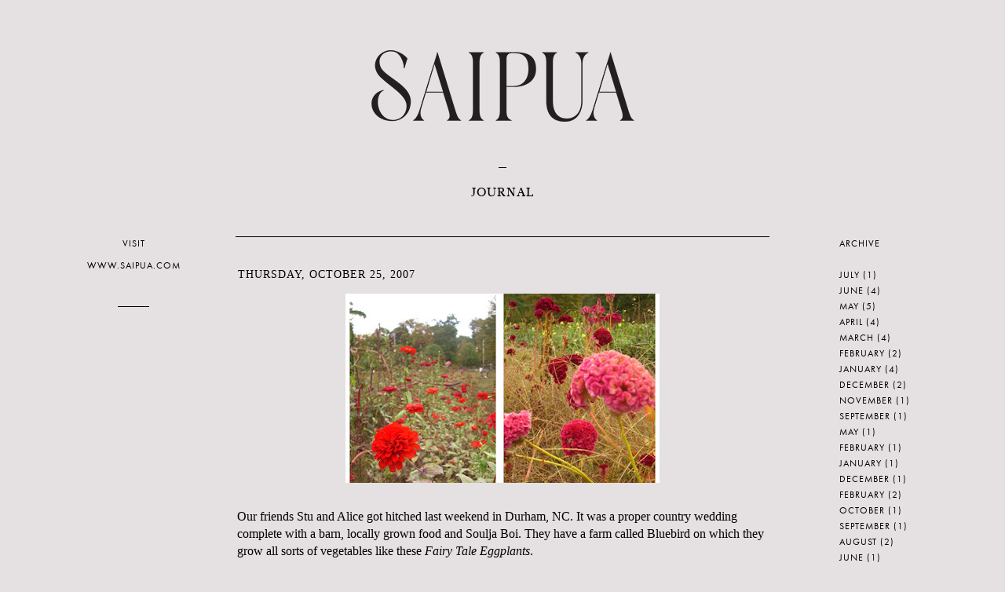

--- FILE ---
content_type: text/html; charset=UTF-8
request_url: http://journal.saipua.com/2007/10/our-friends-stu-and-alice-got-hitched.html
body_size: 13668
content:
<!DOCTYPE html>
<html class='v2' dir='ltr' xmlns='http://www.w3.org/1999/xhtml' xmlns:b='http://www.google.com/2005/gml/b' xmlns:data='http://www.google.com/2005/gml/data' xmlns:expr='http://www.google.com/2005/gml/expr'>
<head>
<link href='https://www.blogger.com/static/v1/widgets/335934321-css_bundle_v2.css' rel='stylesheet' type='text/css'/>
<script src='https://use.typekit.net/gdg4gsa.js'></script>
<script>try{Typekit.load({ async: true });}catch(e){}</script>
<meta content='width=1100' name='viewport'/>
<meta content='text/html; charset=UTF-8' http-equiv='Content-Type'/>
<meta content='blogger' name='generator'/>
<link href='http://journal.saipua.com/favicon.ico' rel='icon' type='image/x-icon'/>
<link href='http://journal.saipua.com/2007/10/our-friends-stu-and-alice-got-hitched.html' rel='canonical'/>
<link rel="alternate" type="application/atom+xml" title="SAIPUA - Atom" href="http://journal.saipua.com/feeds/posts/default" />
<link rel="alternate" type="application/rss+xml" title="SAIPUA - RSS" href="http://journal.saipua.com/feeds/posts/default?alt=rss" />
<link rel="service.post" type="application/atom+xml" title="SAIPUA - Atom" href="https://www.blogger.com/feeds/5848360954218054222/posts/default" />

<link rel="alternate" type="application/atom+xml" title="SAIPUA - Atom" href="http://journal.saipua.com/feeds/1590287299202503797/comments/default" />
<!--Can't find substitution for tag [blog.ieCssRetrofitLinks]-->
<link href='https://blogger.googleusercontent.com/img/b/R29vZ2xl/AVvXsEhZ-SBznLbr61fnSltEyRoW62xtBeeNZmA1EpTG5cY6Dv425Ugq-ZgS3U-8tvuat2zOxninTU7VoCG5015RJ24mLMjWNb8xntloO6bUiJ1QWV7yWpyZidhElD2ja3k9G-msy6HFrtjzss6M/s400/flowers.jpg' rel='image_src'/>
<meta content='http://journal.saipua.com/2007/10/our-friends-stu-and-alice-got-hitched.html' property='og:url'/>
<meta content='SAIPUA' property='og:title'/>
<meta content='Our friends Stu and Alice got hitched last weekend in Durham, NC. It was a proper country wedding complete with a barn, locally grown food a...' property='og:description'/>
<meta content='https://blogger.googleusercontent.com/img/b/R29vZ2xl/AVvXsEhZ-SBznLbr61fnSltEyRoW62xtBeeNZmA1EpTG5cY6Dv425Ugq-ZgS3U-8tvuat2zOxninTU7VoCG5015RJ24mLMjWNb8xntloO6bUiJ1QWV7yWpyZidhElD2ja3k9G-msy6HFrtjzss6M/w1200-h630-p-k-no-nu/flowers.jpg' property='og:image'/>
<title>SAIPUA</title>
<style type='text/css'>@font-face{font-family:'Calibri';font-style:normal;font-weight:400;font-display:swap;src:url(//fonts.gstatic.com/l/font?kit=J7afnpV-BGlaFfdAhLEY67FIEjg&skey=a1029226f80653a8&v=v15)format('woff2');unicode-range:U+0000-00FF,U+0131,U+0152-0153,U+02BB-02BC,U+02C6,U+02DA,U+02DC,U+0304,U+0308,U+0329,U+2000-206F,U+20AC,U+2122,U+2191,U+2193,U+2212,U+2215,U+FEFF,U+FFFD;}</style>
<style id='page-skin-1' type='text/css'><!--
/*
-----------------------------------------------
Blogger Template Style
Name:     Simple
Designer: Josh Peterson
URL:      www.noaesthetic.com
----------------------------------------------- */
/* Variable definitions
====================
<Variable name="keycolor" description="Main Color" type="color" default="#66bbdd"/>
<Group description="Page Text" selector="body">
<Variable name="body.font" description="Font" type="font"
default="normal normal 12px Arial, Tahoma, Helvetica, FreeSans, sans-serif"/>
<Variable name="body.text.color" description="Text Color" type="color" default="#222222"/>
</Group>
<Group description="Backgrounds" selector=".body-fauxcolumns-outer">
<Variable name="body.background.color" description="Outer Background" type="color" default="#66bbdd"/>
<Variable name="content.background.color" description="Main Background" type="color" default="#ffffff"/>
<Variable name="header.background.color" description="Header Background" type="color" default="transparent"/>
</Group>
<Group description="Links" selector=".main-outer">
<Variable name="link.color" description="Link Color" type="color" default="#2288bb"/>
<Variable name="link.visited.color" description="Visited Color" type="color" default="#888888"/>
<Variable name="link.hover.color" description="Hover Color" type="color" default="#33aaff"/>
</Group>
<Group description="Blog Title" selector=".header h1">
<Variable name="header.font" description="Font" type="font"
default="normal normal 60px Arial, Tahoma, Helvetica, FreeSans, sans-serif"/>
<Variable name="header.text.color" description="Title Color" type="color" default="#3399bb" />
</Group>
<Group description="Blog Description" selector=".header .description">
<Variable name="description.text.color" description="Description Color" type="color"
default="#777777" />
</Group>
<Group description="Tabs Text" selector=".tabs-inner .widget li a">
<Variable name="tabs.font" description="Font" type="font"
default="normal normal 14px Arial, Tahoma, Helvetica, FreeSans, sans-serif"/>
<Variable name="tabs.text.color" description="Text Color" type="color" default="#999999"/>
<Variable name="tabs.selected.text.color" description="Selected Color" type="color" default="#000000"/>
</Group>
<Group description="Tabs Background" selector=".tabs-outer .PageList">
<Variable name="tabs.background.color" description="Background Color" type="color" default="#f5f5f5"/>
<Variable name="tabs.selected.background.color" description="Selected Color" type="color" default="#eeeeee"/>
</Group>
<Group description="Post Title" selector="h3.post-title, .comments h4">
<Variable name="post.title.font" description="Font" type="font"
default="normal normal 22px Arial, Tahoma, Helvetica, FreeSans, sans-serif"/>
</Group>
<Group description="Date Header" selector=".date-header">
<Variable name="date.header.color" description="Text Color" type="color"
default="#000000"/>
<Variable name="date.header.background.color" description="Background Color" type="color"
default="transparent"/>
<Variable name="date.header.font" description="Text Font" type="font"
default="normal bold 11px Arial, Tahoma, Helvetica, FreeSans, sans-serif"/>
<Variable name="date.header.padding" description="Date Header Padding" type="string" default="inherit"/>
<Variable name="date.header.letterspacing" description="Date Header Letter Spacing" type="string" default="inherit"/>
<Variable name="date.header.margin" description="Date Header Margin" type="string" default="inherit"/>
</Group>
<Group description="Post Footer" selector=".post-footer">
<Variable name="post.footer.text.color" description="Text Color" type="color" default="#666666"/>
<Variable name="post.footer.background.color" description="Background Color" type="color"
default="#f9f9f9"/>
<Variable name="post.footer.border.color" description="Shadow Color" type="color" default="#eeeeee"/>
</Group>
<Group description="Gadgets" selector="h2">
<Variable name="widget.title.font" description="Title Font" type="font"
default="normal bold 11px Arial, Tahoma, Helvetica, FreeSans, sans-serif"/>
<Variable name="widget.title.text.color" description="Title Color" type="color" default="#000000"/>
<Variable name="widget.alternate.text.color" description="Alternate Color" type="color" default="#999999"/>
</Group>
<Group description="Images" selector=".main-inner">
<Variable name="image.background.color" description="Background Color" type="color" default="#ffffff"/>
<Variable name="image.border.color" description="Border Color" type="color" default="#eeeeee"/>
<Variable name="image.text.color" description="Caption Text Color" type="color" default="#000000"/>
</Group>
<Group description="Accents" selector=".content-inner">
<Variable name="body.rule.color" description="Separator Line Color" type="color" default="#eeeeee"/>
<Variable name="tabs.border.color" description="Tabs Border Color" type="color" default="transparent"/>
</Group>
<Variable name="body.background" description="Body Background" type="background"
color="#e5e0e1" default="$(color) none repeat scroll top left"/>
<Variable name="body.background.override" description="Body Background Override" type="string" default=""/>
<Variable name="body.background.gradient.cap" description="Body Gradient Cap" type="url"
default="url(//www.blogblog.com/1kt/simple/gradients_light.png)"/>
<Variable name="body.background.gradient.tile" description="Body Gradient Tile" type="url"
default="url(//www.blogblog.com/1kt/simple/body_gradient_tile_light.png)"/>
<Variable name="content.background.color.selector" description="Content Background Color Selector" type="string" default=".content-inner"/>
<Variable name="content.padding" description="Content Padding" type="length" default="10px" min="0" max="100px"/>
<Variable name="content.padding.horizontal" description="Content Horizontal Padding" type="length" default="10px" min="0" max="100px"/>
<Variable name="content.shadow.spread" description="Content Shadow Spread" type="length" default="40px" min="0" max="100px"/>
<Variable name="content.shadow.spread.webkit" description="Content Shadow Spread (WebKit)" type="length" default="5px" min="0" max="100px"/>
<Variable name="content.shadow.spread.ie" description="Content Shadow Spread (IE)" type="length" default="10px" min="0" max="100px"/>
<Variable name="main.border.width" description="Main Border Width" type="length" default="0" min="0" max="10px"/>
<Variable name="header.background.gradient" description="Header Gradient" type="url" default="none"/>
<Variable name="header.shadow.offset.left" description="Header Shadow Offset Left" type="length" default="-1px" min="-50px" max="50px"/>
<Variable name="header.shadow.offset.top" description="Header Shadow Offset Top" type="length" default="-1px" min="-50px" max="50px"/>
<Variable name="header.shadow.spread" description="Header Shadow Spread" type="length" default="1px" min="0" max="100px"/>
<Variable name="header.padding" description="Header Padding" type="length" default="30px" min="0" max="100px"/>
<Variable name="header.border.size" description="Header Border Size" type="length" default="1px" min="0" max="10px"/>
<Variable name="header.bottom.border.size" description="Header Bottom Border Size" type="length" default="1px" min="0" max="10px"/>
<Variable name="header.border.horizontalsize" description="Header Horizontal Border Size" type="length" default="0" min="0" max="10px"/>
<Variable name="description.text.size" description="Description Text Size" type="string" default="140%"/>
<Variable name="tabs.margin.top" description="Tabs Margin Top" type="length" default="0" min="0" max="100px"/>
<Variable name="tabs.margin.side" description="Tabs Side Margin" type="length" default="30px" min="0" max="100px"/>
<Variable name="tabs.background.gradient" description="Tabs Background Gradient" type="url"
default="url(//www.blogblog.com/1kt/simple/gradients_light.png)"/>
<Variable name="tabs.border.width" description="Tabs Border Width" type="length" default="1px" min="0" max="10px"/>
<Variable name="tabs.bevel.border.width" description="Tabs Bevel Border Width" type="length" default="1px" min="0" max="10px"/>
<Variable name="post.margin.bottom" description="Post Bottom Margin" type="length" default="25px" min="0" max="100px"/>
<Variable name="image.border.small.size" description="Image Border Small Size" type="length" default="2px" min="0" max="10px"/>
<Variable name="image.border.large.size" description="Image Border Large Size" type="length" default="5px" min="0" max="10px"/>
<Variable name="page.width.selector" description="Page Width Selector" type="string" default=".region-inner"/>
<Variable name="page.width" description="Page Width" type="string" default="auto"/>
<Variable name="main.section.margin" description="Main Section Margin" type="length" default="15px" min="0" max="100px"/>
<Variable name="main.padding" description="Main Padding" type="length" default="15px" min="0" max="100px"/>
<Variable name="main.padding.top" description="Main Padding Top" type="length" default="30px" min="0" max="100px"/>
<Variable name="main.padding.bottom" description="Main Padding Bottom" type="length" default="30px" min="0" max="100px"/>
<Variable name="paging.background"
color="#e5e0e1"
description="Background of blog paging area" type="background"
default="transparent none no-repeat scroll top center"/>
<Variable name="footer.bevel" description="Bevel border length of footer" type="length" default="0" min="0" max="10px"/>
<Variable name="mobile.background.overlay" description="Mobile Background Overlay" type="string"
default="transparent none repeat scroll top left"/>
<Variable name="mobile.background.size" description="Mobile Background Size" type="string" default="auto"/>
<Variable name="mobile.button.color" description="Mobile Button Color" type="color" default="#ffffff" />
<Variable name="startSide" description="Side where text starts in blog language" type="automatic" default="left"/>
<Variable name="endSide" description="Side where text ends in blog language" type="automatic" default="right"/>
*/
/* Content
----------------------------------------------- */
body {
font: normal normal 12px 'Trebuchet MS', Trebuchet, Verdana, sans-serif;
color: #000000;
background: #e5e0e1 none repeat scroll top left;
padding: 0 0 0 0;
}
html body .region-inner {
min-width: 0;
max-width: 100%;
width: auto;
}
h2 {
font-size: 22px;
}
a:link {
text-decoration:none;
color: #000000;
}
a:visited {
text-decoration:none;
color: #000000;
}
a:hover {
text-decoration:underline;
color: #a96925;
}
.body-fauxcolumn-outer .fauxcolumn-inner {
background: transparent none repeat scroll top left;
_background-image: none;
}
.body-fauxcolumn-outer .cap-top {
position: absolute;
z-index: 1;
height: 400px;
width: 100%;
background: #e5e0e1 none repeat scroll top left;
}
.body-fauxcolumn-outer .cap-top .cap-left {
width: 100%;
background: transparent none repeat-x scroll top left;
_background-image: none;
}
.content-outer {
-moz-box-shadow: 0 0 0 rgba(0, 0, 0, .15);
-webkit-box-shadow: 0 0 0 rgba(0, 0, 0, .15);
-goog-ms-box-shadow: 0 0 0 #333333;
box-shadow: 0 0 0 rgba(0, 0, 0, .15);
margin-bottom: 1px;
}
.content-inner {
padding: 10px 40px;
}
.content-inner {
background-color: #e5e0e1;
}
/* Header
----------------------------------------------- */
.header-outer {
background: #e5e0e1 none repeat-x scroll 0 -400px;
_background-image: none;
}
.Header h1 {
font: normal normal 40px 'Trebuchet MS',Trebuchet,Verdana,sans-serif;
color: #000000;
text-shadow: 0 0 0 rgba(0, 0, 0, .2);
}
.Header h1 a {
color: #000000;
}
.Header .description {
font-size: 18px;
color: #000000;
}
.header-inner .Header .titlewrapper {
padding: 22px 0;
}
.header-inner .Header .descriptionwrapper {
padding: 0 0;
}
/* Tabs
----------------------------------------------- */
.tabs-inner .section:first-child {
border-top: 0 solid #dddddd;
}
.tabs-inner .section:first-child ul {
margin-top: -1px;
border-top: 1px solid #dddddd;
border-left: 1px solid #dddddd;
border-right: 1px solid #dddddd;
}
.tabs-inner .widget ul {
background: transparent none repeat-x scroll 0 -800px;
_background-image: none;
border-bottom: 1px solid #dddddd;
margin-top: 0;
margin-left: -30px;
margin-right: -30px;
}
.tabs-inner .widget li a {
display: inline-block;
padding: .6em 1em;
font: normal normal 12px 'Trebuchet MS', Trebuchet, Verdana, sans-serif;
color: #000000;
border-left: 1px solid #e5e0e1;
border-right: 1px solid #dddddd;
}
.tabs-inner .widget li:first-child a {
border-left: none;
}
.tabs-inner .widget li.selected a, .tabs-inner .widget li a:hover {
color: #000000;
background-color: #eeeeee;
text-decoration: none;
}
/* Columns
----------------------------------------------- */
.main-outer {
border-top: 0 solid transparent;
}
.fauxcolumn-left-outer .fauxcolumn-inner {
border-right: 1px solid transparent;
}
.fauxcolumn-right-outer .fauxcolumn-inner {
border-left: 1px solid transparent;
}
/* Headings
----------------------------------------------- */
div.widget > h2,
div.widget h2.title {
margin: 0 0 1em 0;
font: normal normal 12px Calibri;
color: #000000;
}
/* Widgets
----------------------------------------------- */
.widget .zippy {
color: #999999;
text-shadow: 2px 2px 1px rgba(0, 0, 0, .1);
}
.widget .popular-posts ul {
list-style: none;
}
/* Posts
----------------------------------------------- */
h2.date-header {
font: normal bold 11px Arial, Tahoma, Helvetica, FreeSans, sans-serif;
}
.date-header span {
background-color: #bbbbbb;
color: #ffffff;
padding: 0.4em;
letter-spacing: 3px;
margin: inherit;
}
.main-inner {
padding-top: 35px;
padding-bottom: 65px;
}
.main-inner .column-center-inner {
padding: 0 0;
}
.main-inner .column-center-inner .section {
margin: 0 1em;
}
.post {
margin: 0 0 45px 0;
}
h3.post-title, .comments h4 {
font: normal normal 22px 'Trebuchet MS',Trebuchet,Verdana,sans-serif;
margin: .75em 0 0;
}
.post-body {
font-size: 110%;
line-height: 1.4;
position: relative;
}
.post-body img, .post-body .tr-caption-container, .Profile img, .Image img,
.BlogList .item-thumbnail img {
padding: 2px;
background: transparent;
border: 1px solid transparent;
-moz-box-shadow: 1px 1px 5px rgba(0, 0, 0, .1);
-webkit-box-shadow: 1px 1px 5px rgba(0, 0, 0, .1);
box-shadow: 1px 1px 5px rgba(0, 0, 0, .1);
}
.post-body img, .post-body .tr-caption-container {
padding: 5px;
}
.post-body .tr-caption-container {
color: #000000;
}
.post-body .tr-caption-container img {
padding: 0;
background: transparent;
border: none;
-moz-box-shadow: 0 0 0 rgba(0, 0, 0, .1);
-webkit-box-shadow: 0 0 0 rgba(0, 0, 0, .1);
box-shadow: 0 0 0 rgba(0, 0, 0, .1);
}
.post-header {
margin: 0 0 1.5em;
line-height: 1.6;
font-size: 90%;
}
.post-footer {
margin: 20px -2px 0;
padding: 5px 10px;
color: #666666;
background-color: #eeeeee;
border-bottom: 1px solid #eeeeee;
line-height: 1.6;
font-size: 90%;
}
#comments .comment-author {
padding-top: 1.5em;
border-top: 1px solid transparent;
background-position: 0 1.5em;
}
#comments .comment-author:first-child {
padding-top: 0;
border-top: none;
}
.avatar-image-container {
margin: .2em 0 0;
}
#comments .avatar-image-container img {
border: 1px solid transparent;
}
/* Comments
----------------------------------------------- */
.comments .comments-content .icon.blog-author {
background-repeat: no-repeat;
background-image: url([data-uri]);
}
.comments .comments-content .loadmore a {
border-top: 1px solid #999999;
border-bottom: 1px solid #999999;
}
.comments .comment-thread.inline-thread {
background-color: #eeeeee;
}
.comments .continue {
border-top: 2px solid #999999;
}
/* Accents
---------------------------------------------- */
.section-columns td.columns-cell {
border-left: 1px solid transparent;
}
.blog-pager {
}
.blog-pager-older-link, .home-link,
.blog-pager-newer-link {
background-color: #e5e0e1;
padding: 5px;
}
.footer-outer {
border-top: 1px dashed #bbbbbb;
}
/* Mobile
----------------------------------------------- */
body.mobile  {
background-size: auto;
}
.mobile .body-fauxcolumn-outer {
background: transparent none repeat scroll top left;
}
.mobile .body-fauxcolumn-outer .cap-top {
background-size: 100% auto;
}
.mobile .content-outer {
-webkit-box-shadow: 0 0 3px rgba(0, 0, 0, .15);
box-shadow: 0 0 3px rgba(0, 0, 0, .15);
}
body.mobile .AdSense {
margin: 0 -0;
}
.mobile .tabs-inner .widget ul {
margin-left: 0;
margin-right: 0;
}
.mobile .post {
margin: 0;
}
.mobile .main-inner .column-center-inner .section {
margin: 0;
}
.mobile .date-header span {
padding: 0.1em 10px;
margin: 0 -10px;
}
.mobile h3.post-title {
margin: 0;
}
.mobile .blog-pager {
background: transparent none no-repeat scroll top center;
}
.mobile .footer-outer {
border-top: none;
}
.mobile .main-inner, .mobile .footer-inner {
background-color: #e5e0e1;
}
.mobile-index-contents {
color: #000000;
}
.mobile-link-button {
background-color: #000000;
}
.mobile-link-button a:link, .mobile-link-button a:visited {
color: #ffffff;
}
.mobile .tabs-inner .section:first-child {
border-top: none;
}
.mobile .tabs-inner .PageList .widget-content {
background-color: #eeeeee;
color: #000000;
border-top: 1px solid #dddddd;
border-bottom: 1px solid #dddddd;
}
.mobile .tabs-inner .PageList .widget-content .pagelist-arrow {
border-left: 1px solid #dddddd;
}
.header-inner .Header .titlewrapper {
text-align:center;
}
.header-inner .Header #header-inner {
overflow: hidden;
margin: 0 auto;
text-align: center;
font-family: 'leitura-roman-news1';
font-size: 16px;
font-color: '#000';
letter-spacing:1px;
}
#Header1_headerimg {
margin: 0 auto;
padding-top: 40px;
padding-bottom:30px;
}
h2.date-header {
font-family: 'leitura-news-roman1';
font-size: 14px;
letter-spacing: 1px !important;
text-transform: uppercase;
}
.date-header span {
background-color: transparent;
color: #000000;
padding: 0.4em;
letter-spacing: 1px;
margin: inherit;
font-weight: normal;
margin-left:-5px;
}
h3.post-title, .comments h4 {
font: normal normal 24px Georgia, Utopia, 'Palatino Linotype', Palatino, serif;
margin: .75em 0 0;
width: 70%;
line-height: 1.2em;
color: #000 !important;
padding-bottom:20px;
}
.post-body {
font-size: 16px;
line-height: 1.4;
position: relative;
font-family: 'Times Regular';
}
div.widget-content {
display:none;
}
.goog-inline-block {
display:none;
}
.post-timestamp {
display:none;
}
.post-footer-line>*:first-child {
margin-left: 0;
display: none;
}
.post-footer {
margin: 20px -2px 0;
padding: 5px 10px 40px;
color: transparent;
background-color: transparent;
border-bottom: 1px solid #000;
line-height: 1.6;
font-size: 90%;
}
div.widget > h2, div.widget h2.title {
margin: 0 0 1em 0;
font: normal normal 12px Calibri;
color: #000000;
text-transform: uppercase;
width: 150px;
text-align: left;
}/*header*/
.header-inner .Header .titlewrapper {
text-align:center;
}
.header-inner .Header .descriptionwrapper {
padding-bottom: 20px;
}
.header-inner .Header #header-inner {
overflow: hidden;
margin: 0 auto;
text-align: center;
font-family: 'leitura-roman-news1';
font-size: 16px;
font-color: '#000';
letter-spacing:1px;
}
#Header1_headerimg {
margin: 0 auto;
padding-top: 80px;
padding-bottom:50px;
}
.descriptionwrapper-rule {
border-top:solid 1px #000;
width:10px;
padding-bottom:20px;
margin:0 auto;
}
.descriptionwrapper-break {
border-top:solid 1px #000;
margin:0 auto;
width:680px;
padding-top:30px;
}
/*post*/
.main-inner .column-center-inner .section {
margin: 0 1em;
padding-top: 40px;
}
h2.date-header {
font-family: 'leitura-news-roman1';
font-size: 14px;
letter-spacing: 1px !important;
text-transform: uppercase;
}
.date-header span {
background-color: transparent;
color: #000000;
padding: 0.4em;
letter-spacing: 1px;
margin: inherit;
font-weight: normal;
margin-left:-5px;
}
h3.post-title, .comments h4 {
font-family: 'leitura-news-roman2';
font-size:24px;
margin: .75em 0 0;
width: 60%;
line-height: 1.2em;
color: #000 !important;
padding-bottom: 20px;
}
.post-body {
font-size: 16px;
line-height: 1.4;
position: relative;
font-family: 'Times Regular';
}
.post-footer {
margin: 20px -2px 0;
padding: 5px 10px 40px;
color: transparent;
background-color: transparent;
border-bottom: 1px solid #000;
line-height: 1.6;
font-size: 90%;
font-family: 'futura-pt';
text-transform: uppercase;
}
/*photo*/
.post-body img, .post-body .tr-caption-container, .Profile img, .Image img, .BlogList .item-thumbnail img {
padding: 2px;
background: transparent;
border: none;
-moz-box-shadow: 1px 1px 5px rgba(0, 0, 0, .1);
-webkit-box-shadow: 1px 1px 5px rgba(0, 0, 0, .1);
box-shadow: none;
}
.post-body img, .post-body .tr-caption-container {
padding: 0;
}
/*widgets*/
.section:first-child .widget:first-child {
margin-top: -65px;
}
div.widget-content {
display:block;
}
#ArchiveList {
text-align: left;
width: 150px;
font-family: 'futura-pt';
text-transform: uppercase;
letter-spacing: 1px;
}
.BlogArchive #ArchiveList ul li {
background: none;
list-style: none;
list-style-image: none;
list-style-position: inside;
border-width: 0;
padding-left: 15px;
text-indent: 15px;
margin: .25em 0;
background-image: none;
}
.widget li, .BlogArchive #ArchiveList ul.flat li {
padding: .25em 0;
margin: 0;
text-indent: 49px;
}
div.widget > h2, div.widget h2.title {
margin: 0 0 1em 0;
text-transform: uppercase;
width: 150px;
text-align: center;
letter-spacing: 1px;
font-family: 'futura-pt';
padding-bottom:10px;
}
div#Attribution1.widget.Attribution{
display:none;
}
.post-share-buttons .goog-inline-block {
display:none;
}
.post-timestamp {
display:none;
}
.post-footer-line>*:first-child {
margin-left: 0;
display: none;
}
.post-footer {
margin: 20px -2px 0;
padding: 5px 10px 40px;
color: transparent;
background-color: transparent;
border-bottom: 1px solid #000;
line-height: 1.6;
font-size: 90%;
}
a.home-link {
display:none;
}
.footer-outer {
border-top: none;
}
/* left bar*/
.left-bar {
font-family:'futura-pt';
letter-spacing: 1px;
padding-right: 180px;
margin-right: 50px;
position: relative;
width: 80%;
text-align:center;
}
.line {
border-top: solid 1px #000;
width:40px;
margin:0 auto;
text-align:center;
padding-bottom:20px;
}
.break {
height:20px;
}
/* blogger details */
#blog-pager {
margin: 1em 0;
text-align: center;
overflow: hidden;
font-family: 'futura-pt';
letter-spacing: 1px;
text-transform: uppercase;
font-size: 11px;
}
div.feed-links {
font-family:'futura-pt';
letter-spacing:1px;
margin-left:5px;
}
/*header*/
.header-inner .Header .titlewrapper {
text-align:center;
}
.header-inner .Header .descriptionwrapper {
padding-bottom: 20px;
}
.header-inner .Header #header-inner {
overflow: hidden;
margin: 0 auto;
text-align: center;
font-family: 'leitura-roman-news1';
font-size: 16px;
font-color: '#000';
letter-spacing:1px;
}
#Header1_headerimg {
margin: 0 auto;
padding-top: 80px;
padding-bottom:50px;
}
.descriptionwrapper-rule {
border-top:solid 1px #000;
width:10px;
padding-bottom:20px;
margin:0 auto;
}
.descriptionwrapper-break {
border-top:solid 1px #000;
margin:0 auto;
width:680px;
padding-top:30px;
}
/*post*/
.main-inner .column-center-inner .section {
margin: 0 1em;
padding-top: 40px;
}
h2.date-header {
font-family: 'leitura-news-roman1';
font-size: 14px;
letter-spacing: 1px !important;
text-transform: uppercase;
}
.date-header span {
background-color: transparent;
color: #000000;
padding: 0.4em;
letter-spacing: 1px;
margin: inherit;
font-weight: normal;
margin-left:-5px;
}
h3.post-title, .comments h4 {
font-family: 'leitura-news-roman2';
font-size:24px;
margin: .75em 0 0;
width: 60%;
line-height: 1.2em;
color: #000 !important;
padding-bottom: 20px;
}
.post-body {
font-size: 16px;
line-height: 1.4;
position: relative;
font-family: 'Times Regular';
}
.post-footer {
margin: 20px -2px 0;
padding: 5px 10px 40px;
color: transparent;
background-color: transparent;
border-bottom: 1px solid #000;
line-height: 1.6;
font-size: 90%;
font-family: 'futura-pt';
text-transform: uppercase;
}
/*photo*/
.post-body img, .post-body .tr-caption-container, .Profile img, .Image img, .BlogList .item-thumbnail img {
padding: 2px;
background: transparent;
border: none;
-moz-box-shadow: 1px 1px 5px rgba(0, 0, 0, .1);
-webkit-box-shadow: 1px 1px 5px rgba(0, 0, 0, .1);
box-shadow: none;
}
.post-body img, .post-body .tr-caption-container {
padding: 0;
}
/*widgets*/
.section:first-child .widget:first-child {
margin-top: -65px;
}
div.widget-content {
display:block;
}
#ArchiveList {
text-align: left;
width: 150px;
font-family: 'futura-pt';
text-transform: uppercase;
letter-spacing: 1px;
}
.BlogArchive #ArchiveList ul li {
background: none;
list-style: none;
list-style-image: none;
list-style-position: inside;
border-width: 0;
padding-left: 15px;
text-indent: 15px;
margin: .25em 0;
background-image: none;
}
.widget li, .BlogArchive #ArchiveList ul.flat li {
padding: .25em 0;
margin: 0;
text-indent: 49px;
}
div.widget > h2, div.widget h2.title {
margin: 0 0 1em 0;
text-transform: uppercase;
width: 150px;
text-align: center;
letter-spacing: 1px;
font-family: 'futura-pt';
padding-bottom:10px;
}
div#Attribution1.widget.Attribution{
display:none;
}
.post-share-buttons .goog-inline-block {
display:none;
}
.post-timestamp {
display:none;
}
.post-footer-line>*:first-child {
margin-left: 0;
display: none;
}
.post-footer {
margin: 20px -2px 0;
padding: 5px 10px 40px;
color: transparent;
background-color: transparent;
border-bottom: 1px solid #000;
line-height: 1.6;
font-size: 90%;
}
a.home-link {
display:none;
}
.footer-outer {
border-top: none;
}
/* left bar*/
.left-bar {
font-family:'futura-pt';
letter-spacing: 1px;
padding-right: 180px;
margin-right: 50px;
position: relative;
width: 80%;
text-align:center;
}
.line {
border-top: solid 1px #000;
width:40px;
margin:0 auto;
text-align:center;
padding-bottom:20px;
}
.break {
height:20px;
}
/* blogger details */
#blog-pager {
margin: 1em 0;
text-align: center;
overflow: hidden;
font-family: 'futura-pt';
letter-spacing: 1px;
text-transform: uppercase;
font-size: 11px;
}
div.feed-links {
font-family:'futura-pt';
letter-spacing:1px;
margin-left:5px;
}
--></style>
<style id='template-skin-1' type='text/css'><!--
body {
min-width: 1200px;
}
.content-outer, .content-fauxcolumn-outer, .region-inner {
min-width: 1200px;
max-width: 1200px;
_width: 1200px;
}
.main-inner .columns {
padding-left: 210px;
padding-right: 210px;
}
.main-inner .fauxcolumn-center-outer {
left: 210px;
right: 210px;
/* IE6 does not respect left and right together */
_width: expression(this.parentNode.offsetWidth -
parseInt("210px") -
parseInt("210px") + 'px');
}
.main-inner .fauxcolumn-left-outer {
width: 210px;
}
.main-inner .fauxcolumn-right-outer {
width: 210px;
}
.main-inner .column-left-outer {
width: 210px;
right: 100%;
margin-left: -210px;
}
.main-inner .column-right-outer {
width: 210px;
margin-right: -210px;
}
#layout {
min-width: 0;
}
#layout .content-outer {
min-width: 0;
width: 800px;
}
#layout .region-inner {
min-width: 0;
width: auto;
}
--></style>
<link href='https://www.blogger.com/dyn-css/authorization.css?targetBlogID=5848360954218054222&amp;zx=97213ff2-4e83-4d8a-9d1c-70bae1a19e2b' media='none' onload='if(media!=&#39;all&#39;)media=&#39;all&#39;' rel='stylesheet'/><noscript><link href='https://www.blogger.com/dyn-css/authorization.css?targetBlogID=5848360954218054222&amp;zx=97213ff2-4e83-4d8a-9d1c-70bae1a19e2b' rel='stylesheet'/></noscript>
<meta name='google-adsense-platform-account' content='ca-host-pub-1556223355139109'/>
<meta name='google-adsense-platform-domain' content='blogspot.com'/>

</head>
<body class='loading'>
<div class='navbar no-items section' id='navbar' name='Navbar'>
</div>
<div class='body-fauxcolumns'>
<div class='fauxcolumn-outer body-fauxcolumn-outer'>
<div class='cap-top'>
<div class='cap-left'></div>
<div class='cap-right'></div>
</div>
<div class='fauxborder-left'>
<div class='fauxborder-right'></div>
<div class='fauxcolumn-inner'>
</div>
</div>
<div class='cap-bottom'>
<div class='cap-left'></div>
<div class='cap-right'></div>
</div>
</div>
</div>
<div class='content'>
<div class='content-fauxcolumns'>
<div class='fauxcolumn-outer content-fauxcolumn-outer'>
<div class='cap-top'>
<div class='cap-left'></div>
<div class='cap-right'></div>
</div>
<div class='fauxborder-left'>
<div class='fauxborder-right'></div>
<div class='fauxcolumn-inner'>
</div>
</div>
<div class='cap-bottom'>
<div class='cap-left'></div>
<div class='cap-right'></div>
</div>
</div>
</div>
<div class='content-outer'>
<div class='content-cap-top cap-top'>
<div class='cap-left'></div>
<div class='cap-right'></div>
</div>
<div class='fauxborder-left content-fauxborder-left'>
<div class='fauxborder-right content-fauxborder-right'></div>
<div class='content-inner'>
<header>
<div class='header-outer'>
<div class='header-cap-top cap-top'>
<div class='cap-left'></div>
<div class='cap-right'></div>
</div>
<div class='fauxborder-left header-fauxborder-left'>
<div class='fauxborder-right header-fauxborder-right'></div>
<div class='region-inner header-inner'>
<div class='header section' id='header' name='Header'><div class='widget Header' data-version='1' id='Header1'>
<div id='header-inner'>
<a href='http://journal.saipua.com/' style='display: block'>
<img alt='SAIPUA' height='108px; ' id='Header1_headerimg' src='https://blogger.googleusercontent.com/img/b/R29vZ2xl/AVvXsEiilpw8-JG154Iq5-S9w6pd9vx7oac9CIE75bnsKPYJTd2CBbh6uPhQdNFVAMyLUz88nzudqqfAA5PIPkUy0Hd1iKdvECbXnQkUABBSqX6C6-sAMSmljhmh2KSioSqZcSXg8eTFRdJaDVTy/s1600-r/Saipua_Logo_Journal.png' style='display: block' width='356px; '/>
</a>
<div class='descriptionwrapper-rule'>
</div>
<div class='descriptionwrapper'>JOURNAL
  </div>
<div class='descriptionwrapper-break'></div>
</div>
</div></div>
</div>
</div>
<div class='header-cap-bottom cap-bottom'>
<div class='cap-left'></div>
<div class='cap-right'></div>
</div>
</div>
</header>
<div class='tabs-outer'>
<div class='tabs-cap-top cap-top'>
<div class='cap-left'></div>
<div class='cap-right'></div>
</div>
<div class='fauxborder-left tabs-fauxborder-left'>
<div class='fauxborder-right tabs-fauxborder-right'></div>
<div class='region-inner tabs-inner'>
<div class='tabs no-items section' id='crosscol' name='Cross-Column'></div>
<div class='tabs no-items section' id='crosscol-overflow' name='Cross-Column 2'></div>
</div>
</div>
<div class='tabs-cap-bottom cap-bottom'>
<div class='cap-left'></div>
<div class='cap-right'></div>
</div>
</div>
<div class='main-outer'>
<div class='main-cap-top cap-top'>
<div class='cap-left'></div>
<div class='cap-right'></div>
</div>
<div class='fauxborder-left main-fauxborder-left'>
<div class='fauxborder-right main-fauxborder-right'></div>
<div class='region-inner main-inner'>
<div class='columns fauxcolumns'>
<div class='fauxcolumn-outer fauxcolumn-center-outer'>
<div class='cap-top'>
<div class='cap-left'></div>
<div class='cap-right'></div>
</div>
<div class='fauxborder-left'>
<div class='fauxborder-right'></div>
<div class='fauxcolumn-inner'>
</div>
</div>
<div class='cap-bottom'>
<div class='cap-left'></div>
<div class='cap-right'></div>
</div>
</div>
<div class='fauxcolumn-outer fauxcolumn-left-outer'>
<div class='cap-top'>
<div class='cap-left'></div>
<div class='cap-right'></div>
</div>
<div class='fauxborder-left'>
<div class='fauxborder-right'></div>
<div class='fauxcolumn-inner'>
</div>
</div>
<div class='cap-bottom'>
<div class='cap-left'></div>
<div class='cap-right'></div>
</div>
</div>
<div class='fauxcolumn-outer fauxcolumn-right-outer'>
<div class='cap-top'>
<div class='cap-left'></div>
<div class='cap-right'></div>
</div>
<div class='fauxborder-left'>
<div class='fauxborder-right'></div>
<div class='fauxcolumn-inner'>
</div>
</div>
<div class='cap-bottom'>
<div class='cap-left'></div>
<div class='cap-right'></div>
</div>
</div>
<!-- corrects IE6 width calculation -->
<div class='columns-inner'>
<div class='column-center-outer'>
<div class='column-center-inner'>
<div class='main section' id='main' name='Main'><div class='widget Blog' data-version='1' id='Blog1'>
<div class='blog-posts hfeed'>

          <div class="date-outer">
        
<h2 class='date-header'><span>Thursday, October 25, 2007</span></h2>

          <div class="date-posts">
        
<div class='post-outer'>
<div class='post hentry' itemprop='blogPost' itemscope='itemscope' itemtype='http://schema.org/BlogPosting'>
<meta content='https://blogger.googleusercontent.com/img/b/R29vZ2xl/AVvXsEhZ-SBznLbr61fnSltEyRoW62xtBeeNZmA1EpTG5cY6Dv425Ugq-ZgS3U-8tvuat2zOxninTU7VoCG5015RJ24mLMjWNb8xntloO6bUiJ1QWV7yWpyZidhElD2ja3k9G-msy6HFrtjzss6M/s400/flowers.jpg' itemprop='image_url'/>
<meta content='5848360954218054222' itemprop='blogId'/>
<meta content='1590287299202503797' itemprop='postId'/>
<a name='1590287299202503797'></a>
<div class='post-header'>
<div class='post-header-line-1'></div>
</div>
<div class='post-body entry-content' id='post-body-1590287299202503797' itemprop='description articleBody'>
<a href="https://blogger.googleusercontent.com/img/b/R29vZ2xl/AVvXsEhZ-SBznLbr61fnSltEyRoW62xtBeeNZmA1EpTG5cY6Dv425Ugq-ZgS3U-8tvuat2zOxninTU7VoCG5015RJ24mLMjWNb8xntloO6bUiJ1QWV7yWpyZidhElD2ja3k9G-msy6HFrtjzss6M/s1600-h/flowers.jpg" onblur="try {parent.deselectBloggerImageGracefully();} catch(e) {}"><img alt="" border="0" id="BLOGGER_PHOTO_ID_5125757183006347794" src="https://blogger.googleusercontent.com/img/b/R29vZ2xl/AVvXsEhZ-SBznLbr61fnSltEyRoW62xtBeeNZmA1EpTG5cY6Dv425Ugq-ZgS3U-8tvuat2zOxninTU7VoCG5015RJ24mLMjWNb8xntloO6bUiJ1QWV7yWpyZidhElD2ja3k9G-msy6HFrtjzss6M/s400/flowers.jpg" style="margin: 0px auto 10px; display: block; text-align: center; cursor: pointer;" /></a><br />Our friends Stu and Alice got hitched last weekend in Durham, NC. It was a proper country wedding complete with a barn, locally grown food and <a href="http://www.youtube.com/watch?v=Sm0k9W7vz3g"><span class="blsp-spelling-error" id="SPELLING_ERROR_0">Soulja</span> <span class="blsp-spelling-error" id="SPELLING_ERROR_1">Boi</span></a>.  They have a farm called Bluebird on which they grow all sorts of vegetables like these <span style="font-style: italic;">Fairy Tale Eggplants</span>.<br /><br /><a href="https://blogger.googleusercontent.com/img/b/R29vZ2xl/AVvXsEiMIznReca4nbzPm1R7fBdMi4en0Zxm5vwrlIzOXsMl-OgdC_xgo-ByVZtYMarTEHYCqGupuH0tT48Ad78LtGYTap-XDFIImqL39N2rWIEB9LLTV-vUbg_K8mmdt9q3tzL8n5Q_wnyAcjdy/s1600-h/eggplant.jpg" onblur="try {parent.deselectBloggerImageGracefully();} catch(e) {}"><img alt="" border="0" id="BLOGGER_PHOTO_ID_5125705226786968050" src="https://blogger.googleusercontent.com/img/b/R29vZ2xl/AVvXsEiMIznReca4nbzPm1R7fBdMi4en0Zxm5vwrlIzOXsMl-OgdC_xgo-ByVZtYMarTEHYCqGupuH0tT48Ad78LtGYTap-XDFIImqL39N2rWIEB9LLTV-vUbg_K8mmdt9q3tzL8n5Q_wnyAcjdy/s400/eggplant.jpg" style="margin: 0px auto 10px; display: block; text-align: center; cursor: pointer;" /></a>Alice's passion is growing flowers, and I was in awe of the variety and luck she has with a slew of different types: dahlias, zinnias, cockscomb, tuberose, cosmos, <span class="blsp-spelling-error" id="SPELLING_ERROR_2">amaranthus</span>, etc. Naturally she arranged all the flowers for her own wedding - these here are buckets of yellow and orange cosmos -- gorgeous -- we rarely see colored cosmos in the NYC markets, usually only chocolate colored.<br /><br /><a href="https://blogger.googleusercontent.com/img/b/R29vZ2xl/AVvXsEg2AzDEaOaywFp4BYUhw1FPgcLGX69wfnQpSqNlKS9AUDieyPiXhTV3qmaVHK7UxJLGzMuKEcI1n6lSdq26-3DqjC830KVynxDy_FPwOp9lrNtWJFbA2xywO1Sszd4Ppmfh0XhaKsZlyem1/s1600-h/alice_cosmos.jpg" onblur="try {parent.deselectBloggerImageGracefully();} catch(e) {}"><img alt="" border="0" id="BLOGGER_PHOTO_ID_5125406352897741282" src="https://blogger.googleusercontent.com/img/b/R29vZ2xl/AVvXsEg2AzDEaOaywFp4BYUhw1FPgcLGX69wfnQpSqNlKS9AUDieyPiXhTV3qmaVHK7UxJLGzMuKEcI1n6lSdq26-3DqjC830KVynxDy_FPwOp9lrNtWJFbA2xywO1Sszd4Ppmfh0XhaKsZlyem1/s400/alice_cosmos.jpg" style="margin: 0px auto 10px; display: block; text-align: center; cursor: pointer;" /></a><br />Eric and I wandered around their plot for a while googly-eyeing the giant okra which, despite their beautiful tropical blooms, I found to be a bit intimidating.<br /><br /><a href="https://blogger.googleusercontent.com/img/b/R29vZ2xl/AVvXsEhmwy3PqplCkncdLRmOj6qQGnSTWkwGezalL0VvgeR3zG_qXP5_uEyWYo-DfywZzjOtTuLSGtARtGdv8mxn-f132anjyps3qPXHAeIh7Y5-DYoTPzBgyR-hWUBxpJtO7jVnw6yzqnYKiV_A/s1600-h/okra.jpg" onblur="try {parent.deselectBloggerImageGracefully();} catch(e) {}"><img alt="" border="0" id="BLOGGER_PHOTO_ID_5125708417947668994" src="https://blogger.googleusercontent.com/img/b/R29vZ2xl/AVvXsEhmwy3PqplCkncdLRmOj6qQGnSTWkwGezalL0VvgeR3zG_qXP5_uEyWYo-DfywZzjOtTuLSGtARtGdv8mxn-f132anjyps3qPXHAeIh7Y5-DYoTPzBgyR-hWUBxpJtO7jVnw6yzqnYKiV_A/s400/okra.jpg" style="margin: 0px auto 10px; display: block; text-align: center; cursor: pointer;" /></a><br />The Durham area is loaded with small farms, making for epic farmers markets which almost seem like idyllic tourist attractions for a new era. Unfortunately Durham (along with many south eastern states) is currently bearing the brunt of a major drought which many farmers say is the worst they've ever seen. The governor of North Carolina has now declared disaster areas in 85 of North Carolina's 100 counties. It is disturbing to consider the extreme weather patterns that have emerged in the past few years - and even more frustrating to watch Washington's lack of response to climate change - BUT here is something that really caught by eye. <span style="font-style: italic;">The Breakthrough</span> is a think tank committed to changing the way we consider climate change. Their essay <a href="http://www.thebreakthrough.org/writing.shtml">The Death of Environmentalism</a> created a firestorm in 2004 by calling for policy makers and activists to curb their doom and gloom rhetoric. In essence, the authors argue that we need to shift our perspective on the global environmental crisis - stop thinking about the environment as an external <span style="font-style: italic;">it</span>, but rather as a human dilemma that has to do with how we structure our societies.<br /><br /><a href="https://blogger.googleusercontent.com/img/b/R29vZ2xl/AVvXsEjIxYy_kFmy3pdxh38wWGxSvWnRv-Au2CHeFZtvjbjgVaHMENmAOtUopVy3ZL8FdRZGdcAgVulHcIzBvmwzL1eTYhBvMLfypn3f-0D2zuvyKfTMUZJ3bthyphenhyphenS4t3A3EZQwPVt8AsanFlsA4K/s1600-h/sungolds.jpg" onblur="try {parent.deselectBloggerImageGracefully();} catch(e) {}"><img alt="" border="0" id="BLOGGER_PHOTO_ID_5125769878929674786" src="https://blogger.googleusercontent.com/img/b/R29vZ2xl/AVvXsEjIxYy_kFmy3pdxh38wWGxSvWnRv-Au2CHeFZtvjbjgVaHMENmAOtUopVy3ZL8FdRZGdcAgVulHcIzBvmwzL1eTYhBvMLfypn3f-0D2zuvyKfTMUZJ3bthyphenhyphenS4t3A3EZQwPVt8AsanFlsA4K/s400/sungolds.jpg" style="margin: 0px auto 10px; display: block; text-align: center; cursor: pointer;" /></a><br />Speaking of societies, we drove 4 hours out of our way to stop in <span class="blsp-spelling-error" id="SPELLING_ERROR_3">Blacksburg</span> to visit the old stomping grounds at the corner of College Avenue and Draper Rd. We paid a visit to Gillies and <span class="blsp-spelling-error" id="SPELLING_ERROR_4">Bollos</span>, chatted it up with <span class="blsp-spelling-error" id="SPELLING_ERROR_5">Ranae</span> and ate tofu <span class="blsp-spelling-error" id="SPELLING_ERROR_6">reubens</span> outside while watching the all-too-<span class="blsp-spelling-corrected" id="SPELLING_ERROR_7">familiar</span> local flavor go by.<br /><br /><a href="https://blogger.googleusercontent.com/img/b/R29vZ2xl/AVvXsEjeNBOMrhWlx_drQ3h5_DKa-GWAv1zXfgcOiXmSbuv8dRMgck9QbbzBWryHptpL9Esegzm7md2WhcLOn3vslBWcKi3qn7Ih6f4eCqbuXR7XcFwG3g9aB5psUKUp6ArM5eINq7oUNOILan1g/s1600-h/eric_gillies.jpg" onblur="try {parent.deselectBloggerImageGracefully();} catch(e) {}"><img alt="" border="0" id="BLOGGER_PHOTO_ID_5125392016296907218" src="https://blogger.googleusercontent.com/img/b/R29vZ2xl/AVvXsEjeNBOMrhWlx_drQ3h5_DKa-GWAv1zXfgcOiXmSbuv8dRMgck9QbbzBWryHptpL9Esegzm7md2WhcLOn3vslBWcKi3qn7Ih6f4eCqbuXR7XcFwG3g9aB5psUKUp6ArM5eINq7oUNOILan1g/s400/eric_gillies.jpg" style="margin: 0px auto 10px; display: block; text-align: center; cursor: pointer;" /></a><br />++++++++++++++++++++++++++++++++++++++++++++++++++++++++++++++++<br /><br />For more information on how to do the <span class="blsp-spelling-error" id="SPELLING_ERROR_8">Soulja</span> <span class="blsp-spelling-error" id="SPELLING_ERROR_9">Boi</span> dance click <a href="http://www.youtube.com/watch?v=sLGLum5SyKQ">here</a>.
<div style='clear: both;'></div>
</div>
<div class='post-footer'>
<div class='post-footer-line post-footer-line-1'><span class='post-author vcard'>
</span>
<span class='post-timestamp'>
</span>
<span class='post-comment-link'>
</span>
<span class='post-icons'>
<span class='item-control blog-admin pid-2098924061'>
<a href='https://www.blogger.com/post-edit.g?blogID=5848360954218054222&postID=1590287299202503797&from=pencil' title='Edit Post'>
<img alt='' class='icon-action' height='18' src='https://resources.blogblog.com/img/icon18_edit_allbkg.gif' width='18'/>
</a>
</span>
</span>
<div class='post-share-buttons goog-inline-block'>
</div>
</div>
<div class='post-footer-line post-footer-line-2'><span class='post-labels'>
</span>
</div>
<div class='post-footer-line post-footer-line-3'><span class='post-location'>
</span>
</div>
</div>
</div>
<div class='comments' id='comments'>
<a name='comments'></a>
<h4>No comments:</h4>
<div id='Blog1_comments-block-wrapper'>
<dl class='avatar-comment-indent' id='comments-block'>
</dl>
</div>
<p class='comment-footer'>
<a href='https://www.blogger.com/comment/fullpage/post/5848360954218054222/1590287299202503797' onclick=''>Post a Comment</a>
</p>
</div>
</div>

        </div></div>
      
</div>
<div class='blog-pager' id='blog-pager'>
<span id='blog-pager-newer-link'>
<a class='blog-pager-newer-link' href='http://journal.saipua.com/2007/10/to-my-most-devoted-reader-happy.html' id='Blog1_blog-pager-newer-link' title='Newer Post'>Newer Post</a>
</span>
<span id='blog-pager-older-link'>
<a class='blog-pager-older-link' href='http://journal.saipua.com/2007/10/hudson-valley-is-one-of-most-beautiful.html' id='Blog1_blog-pager-older-link' title='Older Post'>Older Post</a>
</span>
<a class='home-link' href='http://journal.saipua.com/'>Home</a>
</div>
<div class='clear'></div>
<div class='post-feeds'>
<div class='feed-links'>
Subscribe to:
<a class='feed-link' href='http://journal.saipua.com/feeds/1590287299202503797/comments/default' target='_blank' type='application/atom+xml'>Post Comments (Atom)</a>
</div>
</div>
</div></div>
</div>
</div>
<div class='column-left-outer'>
<div class='column-left-inner'>
<aside>
<div class='sidebar section' id='sidebar-left-1'><div class='widget HTML' data-version='1' id='HTML1'>
<div class='widget-content'>
<div class="left-bar-wrap">
<div class="left-bar">
<a href="http://saipua.com" target="_blank">VISIT
<p>
WWW.SAIPUA.COM</p></a>
<p class="break">&nbsp;</p>
<div class="line">&nbsp;&nbsp;&nbsp;</div>
</div>
</div>
<!-- Start of StatCounter Code -->
<script type="text/javascript">
var sc_project=3334264; 
var sc_invisible=0; 
var sc_partition=36; 
var sc_security="5062ac20"; 
</script>

<script src="http://www.statcounter.com/counter/counter_xhtml.js" type="text/javascript"></script><noscript><div class="statcounter"><a class="statcounter" href="http://www.statcounter.com/"><img alt="hit counter" src="http://c37.statcounter.com/3334264/0/5062ac20/0/" class="statcounter"/></a></div></noscript>
<!-- End of StatCounter Code -->
</div>
<div class='clear'></div>
</div></div>
</aside>
</div>
</div>
<div class='column-right-outer'>
<div class='column-right-inner'>
<aside>
<div class='sidebar section' id='sidebar-right-1'><div class='widget BlogArchive' data-version='1' id='BlogArchive1'>
<h2>Archive</h2>
<div class='widget-content'>
<div id='ArchiveList'>
<div id='BlogArchive1_ArchiveList'>
<ul class='flat'>
<li class='archivedate'>
<a href='http://journal.saipua.com/2023/07/'>July</a> (1)
      </li>
<li class='archivedate'>
<a href='http://journal.saipua.com/2023/06/'>June</a> (4)
      </li>
<li class='archivedate'>
<a href='http://journal.saipua.com/2023/05/'>May</a> (5)
      </li>
<li class='archivedate'>
<a href='http://journal.saipua.com/2023/04/'>April</a> (4)
      </li>
<li class='archivedate'>
<a href='http://journal.saipua.com/2023/03/'>March</a> (4)
      </li>
<li class='archivedate'>
<a href='http://journal.saipua.com/2023/02/'>February</a> (2)
      </li>
<li class='archivedate'>
<a href='http://journal.saipua.com/2023/01/'>January</a> (4)
      </li>
<li class='archivedate'>
<a href='http://journal.saipua.com/2022/12/'>December</a> (2)
      </li>
<li class='archivedate'>
<a href='http://journal.saipua.com/2022/11/'>November</a> (1)
      </li>
<li class='archivedate'>
<a href='http://journal.saipua.com/2022/09/'>September</a> (1)
      </li>
<li class='archivedate'>
<a href='http://journal.saipua.com/2022/05/'>May</a> (1)
      </li>
<li class='archivedate'>
<a href='http://journal.saipua.com/2022/02/'>February</a> (1)
      </li>
<li class='archivedate'>
<a href='http://journal.saipua.com/2022/01/'>January</a> (1)
      </li>
<li class='archivedate'>
<a href='http://journal.saipua.com/2020/12/'>December</a> (1)
      </li>
<li class='archivedate'>
<a href='http://journal.saipua.com/2020/02/'>February</a> (2)
      </li>
<li class='archivedate'>
<a href='http://journal.saipua.com/2019/10/'>October</a> (1)
      </li>
<li class='archivedate'>
<a href='http://journal.saipua.com/2019/09/'>September</a> (1)
      </li>
<li class='archivedate'>
<a href='http://journal.saipua.com/2019/08/'>August</a> (2)
      </li>
<li class='archivedate'>
<a href='http://journal.saipua.com/2019/06/'>June</a> (1)
      </li>
<li class='archivedate'>
<a href='http://journal.saipua.com/2019/05/'>May</a> (1)
      </li>
<li class='archivedate'>
<a href='http://journal.saipua.com/2019/03/'>March</a> (2)
      </li>
<li class='archivedate'>
<a href='http://journal.saipua.com/2019/02/'>February</a> (6)
      </li>
<li class='archivedate'>
<a href='http://journal.saipua.com/2019/01/'>January</a> (6)
      </li>
<li class='archivedate'>
<a href='http://journal.saipua.com/2018/12/'>December</a> (6)
      </li>
<li class='archivedate'>
<a href='http://journal.saipua.com/2018/11/'>November</a> (8)
      </li>
<li class='archivedate'>
<a href='http://journal.saipua.com/2018/10/'>October</a> (18)
      </li>
<li class='archivedate'>
<a href='http://journal.saipua.com/2018/04/'>April</a> (1)
      </li>
<li class='archivedate'>
<a href='http://journal.saipua.com/2017/12/'>December</a> (2)
      </li>
<li class='archivedate'>
<a href='http://journal.saipua.com/2017/11/'>November</a> (2)
      </li>
<li class='archivedate'>
<a href='http://journal.saipua.com/2017/08/'>August</a> (1)
      </li>
<li class='archivedate'>
<a href='http://journal.saipua.com/2017/05/'>May</a> (2)
      </li>
<li class='archivedate'>
<a href='http://journal.saipua.com/2017/01/'>January</a> (2)
      </li>
<li class='archivedate'>
<a href='http://journal.saipua.com/2016/11/'>November</a> (1)
      </li>
<li class='archivedate'>
<a href='http://journal.saipua.com/2016/10/'>October</a> (1)
      </li>
<li class='archivedate'>
<a href='http://journal.saipua.com/2016/06/'>June</a> (1)
      </li>
<li class='archivedate'>
<a href='http://journal.saipua.com/2016/05/'>May</a> (1)
      </li>
<li class='archivedate'>
<a href='http://journal.saipua.com/2016/04/'>April</a> (3)
      </li>
<li class='archivedate'>
<a href='http://journal.saipua.com/2016/03/'>March</a> (3)
      </li>
<li class='archivedate'>
<a href='http://journal.saipua.com/2016/02/'>February</a> (7)
      </li>
<li class='archivedate'>
<a href='http://journal.saipua.com/2015/12/'>December</a> (1)
      </li>
<li class='archivedate'>
<a href='http://journal.saipua.com/2015/11/'>November</a> (1)
      </li>
<li class='archivedate'>
<a href='http://journal.saipua.com/2015/10/'>October</a> (3)
      </li>
<li class='archivedate'>
<a href='http://journal.saipua.com/2015/09/'>September</a> (1)
      </li>
<li class='archivedate'>
<a href='http://journal.saipua.com/2015/08/'>August</a> (2)
      </li>
<li class='archivedate'>
<a href='http://journal.saipua.com/2015/06/'>June</a> (1)
      </li>
<li class='archivedate'>
<a href='http://journal.saipua.com/2015/05/'>May</a> (2)
      </li>
<li class='archivedate'>
<a href='http://journal.saipua.com/2015/04/'>April</a> (1)
      </li>
<li class='archivedate'>
<a href='http://journal.saipua.com/2015/03/'>March</a> (2)
      </li>
<li class='archivedate'>
<a href='http://journal.saipua.com/2015/02/'>February</a> (2)
      </li>
<li class='archivedate'>
<a href='http://journal.saipua.com/2015/01/'>January</a> (4)
      </li>
<li class='archivedate'>
<a href='http://journal.saipua.com/2014/12/'>December</a> (2)
      </li>
<li class='archivedate'>
<a href='http://journal.saipua.com/2014/11/'>November</a> (1)
      </li>
<li class='archivedate'>
<a href='http://journal.saipua.com/2014/10/'>October</a> (2)
      </li>
<li class='archivedate'>
<a href='http://journal.saipua.com/2014/07/'>July</a> (2)
      </li>
<li class='archivedate'>
<a href='http://journal.saipua.com/2014/05/'>May</a> (1)
      </li>
<li class='archivedate'>
<a href='http://journal.saipua.com/2014/04/'>April</a> (1)
      </li>
<li class='archivedate'>
<a href='http://journal.saipua.com/2014/03/'>March</a> (2)
      </li>
<li class='archivedate'>
<a href='http://journal.saipua.com/2014/02/'>February</a> (1)
      </li>
<li class='archivedate'>
<a href='http://journal.saipua.com/2014/01/'>January</a> (3)
      </li>
<li class='archivedate'>
<a href='http://journal.saipua.com/2013/12/'>December</a> (3)
      </li>
<li class='archivedate'>
<a href='http://journal.saipua.com/2013/11/'>November</a> (1)
      </li>
<li class='archivedate'>
<a href='http://journal.saipua.com/2013/10/'>October</a> (2)
      </li>
<li class='archivedate'>
<a href='http://journal.saipua.com/2013/09/'>September</a> (2)
      </li>
<li class='archivedate'>
<a href='http://journal.saipua.com/2013/08/'>August</a> (2)
      </li>
<li class='archivedate'>
<a href='http://journal.saipua.com/2013/07/'>July</a> (2)
      </li>
<li class='archivedate'>
<a href='http://journal.saipua.com/2013/06/'>June</a> (3)
      </li>
<li class='archivedate'>
<a href='http://journal.saipua.com/2013/05/'>May</a> (5)
      </li>
<li class='archivedate'>
<a href='http://journal.saipua.com/2013/04/'>April</a> (3)
      </li>
<li class='archivedate'>
<a href='http://journal.saipua.com/2013/03/'>March</a> (5)
      </li>
<li class='archivedate'>
<a href='http://journal.saipua.com/2013/02/'>February</a> (5)
      </li>
<li class='archivedate'>
<a href='http://journal.saipua.com/2013/01/'>January</a> (4)
      </li>
<li class='archivedate'>
<a href='http://journal.saipua.com/2012/12/'>December</a> (4)
      </li>
<li class='archivedate'>
<a href='http://journal.saipua.com/2012/11/'>November</a> (3)
      </li>
<li class='archivedate'>
<a href='http://journal.saipua.com/2012/10/'>October</a> (4)
      </li>
<li class='archivedate'>
<a href='http://journal.saipua.com/2012/09/'>September</a> (4)
      </li>
<li class='archivedate'>
<a href='http://journal.saipua.com/2012/08/'>August</a> (3)
      </li>
<li class='archivedate'>
<a href='http://journal.saipua.com/2012/07/'>July</a> (4)
      </li>
<li class='archivedate'>
<a href='http://journal.saipua.com/2012/06/'>June</a> (8)
      </li>
<li class='archivedate'>
<a href='http://journal.saipua.com/2012/05/'>May</a> (6)
      </li>
<li class='archivedate'>
<a href='http://journal.saipua.com/2012/04/'>April</a> (7)
      </li>
<li class='archivedate'>
<a href='http://journal.saipua.com/2012/03/'>March</a> (10)
      </li>
<li class='archivedate'>
<a href='http://journal.saipua.com/2012/02/'>February</a> (12)
      </li>
<li class='archivedate'>
<a href='http://journal.saipua.com/2012/01/'>January</a> (7)
      </li>
<li class='archivedate'>
<a href='http://journal.saipua.com/2011/12/'>December</a> (6)
      </li>
<li class='archivedate'>
<a href='http://journal.saipua.com/2011/11/'>November</a> (4)
      </li>
<li class='archivedate'>
<a href='http://journal.saipua.com/2011/10/'>October</a> (12)
      </li>
<li class='archivedate'>
<a href='http://journal.saipua.com/2011/09/'>September</a> (12)
      </li>
<li class='archivedate'>
<a href='http://journal.saipua.com/2011/08/'>August</a> (12)
      </li>
<li class='archivedate'>
<a href='http://journal.saipua.com/2011/07/'>July</a> (13)
      </li>
<li class='archivedate'>
<a href='http://journal.saipua.com/2011/06/'>June</a> (10)
      </li>
<li class='archivedate'>
<a href='http://journal.saipua.com/2011/05/'>May</a> (9)
      </li>
<li class='archivedate'>
<a href='http://journal.saipua.com/2011/04/'>April</a> (13)
      </li>
<li class='archivedate'>
<a href='http://journal.saipua.com/2011/03/'>March</a> (19)
      </li>
<li class='archivedate'>
<a href='http://journal.saipua.com/2011/02/'>February</a> (16)
      </li>
<li class='archivedate'>
<a href='http://journal.saipua.com/2011/01/'>January</a> (18)
      </li>
<li class='archivedate'>
<a href='http://journal.saipua.com/2010/12/'>December</a> (19)
      </li>
<li class='archivedate'>
<a href='http://journal.saipua.com/2010/11/'>November</a> (20)
      </li>
<li class='archivedate'>
<a href='http://journal.saipua.com/2010/10/'>October</a> (16)
      </li>
<li class='archivedate'>
<a href='http://journal.saipua.com/2010/09/'>September</a> (13)
      </li>
<li class='archivedate'>
<a href='http://journal.saipua.com/2010/08/'>August</a> (15)
      </li>
<li class='archivedate'>
<a href='http://journal.saipua.com/2010/07/'>July</a> (10)
      </li>
<li class='archivedate'>
<a href='http://journal.saipua.com/2010/06/'>June</a> (8)
      </li>
<li class='archivedate'>
<a href='http://journal.saipua.com/2010/05/'>May</a> (12)
      </li>
<li class='archivedate'>
<a href='http://journal.saipua.com/2010/04/'>April</a> (11)
      </li>
<li class='archivedate'>
<a href='http://journal.saipua.com/2010/03/'>March</a> (16)
      </li>
<li class='archivedate'>
<a href='http://journal.saipua.com/2010/02/'>February</a> (13)
      </li>
<li class='archivedate'>
<a href='http://journal.saipua.com/2010/01/'>January</a> (20)
      </li>
<li class='archivedate'>
<a href='http://journal.saipua.com/2009/12/'>December</a> (15)
      </li>
<li class='archivedate'>
<a href='http://journal.saipua.com/2009/11/'>November</a> (21)
      </li>
<li class='archivedate'>
<a href='http://journal.saipua.com/2009/10/'>October</a> (18)
      </li>
<li class='archivedate'>
<a href='http://journal.saipua.com/2009/09/'>September</a> (15)
      </li>
<li class='archivedate'>
<a href='http://journal.saipua.com/2009/08/'>August</a> (13)
      </li>
<li class='archivedate'>
<a href='http://journal.saipua.com/2009/07/'>July</a> (13)
      </li>
<li class='archivedate'>
<a href='http://journal.saipua.com/2009/06/'>June</a> (16)
      </li>
<li class='archivedate'>
<a href='http://journal.saipua.com/2009/05/'>May</a> (17)
      </li>
<li class='archivedate'>
<a href='http://journal.saipua.com/2009/04/'>April</a> (22)
      </li>
<li class='archivedate'>
<a href='http://journal.saipua.com/2009/03/'>March</a> (20)
      </li>
<li class='archivedate'>
<a href='http://journal.saipua.com/2009/02/'>February</a> (21)
      </li>
<li class='archivedate'>
<a href='http://journal.saipua.com/2009/01/'>January</a> (24)
      </li>
<li class='archivedate'>
<a href='http://journal.saipua.com/2008/12/'>December</a> (20)
      </li>
<li class='archivedate'>
<a href='http://journal.saipua.com/2008/11/'>November</a> (20)
      </li>
<li class='archivedate'>
<a href='http://journal.saipua.com/2008/10/'>October</a> (19)
      </li>
<li class='archivedate'>
<a href='http://journal.saipua.com/2008/09/'>September</a> (19)
      </li>
<li class='archivedate'>
<a href='http://journal.saipua.com/2008/08/'>August</a> (22)
      </li>
<li class='archivedate'>
<a href='http://journal.saipua.com/2008/07/'>July</a> (22)
      </li>
<li class='archivedate'>
<a href='http://journal.saipua.com/2008/06/'>June</a> (21)
      </li>
<li class='archivedate'>
<a href='http://journal.saipua.com/2008/05/'>May</a> (21)
      </li>
<li class='archivedate'>
<a href='http://journal.saipua.com/2008/04/'>April</a> (23)
      </li>
<li class='archivedate'>
<a href='http://journal.saipua.com/2008/03/'>March</a> (25)
      </li>
<li class='archivedate'>
<a href='http://journal.saipua.com/2008/02/'>February</a> (28)
      </li>
<li class='archivedate'>
<a href='http://journal.saipua.com/2008/01/'>January</a> (25)
      </li>
<li class='archivedate'>
<a href='http://journal.saipua.com/2007/12/'>December</a> (19)
      </li>
<li class='archivedate'>
<a href='http://journal.saipua.com/2007/11/'>November</a> (20)
      </li>
<li class='archivedate'>
<a href='http://journal.saipua.com/2007/10/'>October</a> (9)
      </li>
</ul>
</div>
</div>
<div class='clear'></div>
</div>
</div></div>
</aside>
</div>
</div>
</div>
<div style='clear: both'></div>
<!-- columns -->
</div>
<!-- main -->
</div>
</div>
<div class='main-cap-bottom cap-bottom'>
<div class='cap-left'></div>
<div class='cap-right'></div>
</div>
</div>
<footer>
<div class='footer-outer'>
<div class='footer-cap-top cap-top'>
<div class='cap-left'></div>
<div class='cap-right'></div>
</div>
<div class='fauxborder-left footer-fauxborder-left'>
<div class='fauxborder-right footer-fauxborder-right'></div>
<div class='region-inner footer-inner'>
<div class='foot no-items section' id='footer-1'></div>
<!-- outside of the include in order to lock Attribution widget -->
<div class='foot section' id='footer-3' name='Footer'><div class='widget Attribution' data-version='1' id='Attribution1'>
<div class='widget-content' style='text-align: center;'>
Powered by <a href='https://www.blogger.com' target='_blank'>Blogger</a>.
</div>
<div class='clear'></div>
</div></div>
</div>
</div>
<div class='footer-cap-bottom cap-bottom'>
<div class='cap-left'></div>
<div class='cap-right'></div>
</div>
</div>
</footer>
<!-- content -->
</div>
</div>
<div class='content-cap-bottom cap-bottom'>
<div class='cap-left'></div>
<div class='cap-right'></div>
</div>
</div>
</div>
<script type='text/javascript'>
    window.setTimeout(function() {
        document.body.className = document.body.className.replace('loading', '');
      }, 10);
  </script>

<script type="text/javascript" src="https://www.blogger.com/static/v1/widgets/2028843038-widgets.js"></script>
<script type='text/javascript'>
window['__wavt'] = 'AOuZoY5mIhtUCp_m0cUV-7k-ZMgsNJw7Vg:1769819577610';_WidgetManager._Init('//www.blogger.com/rearrange?blogID\x3d5848360954218054222','//journal.saipua.com/2007/10/our-friends-stu-and-alice-got-hitched.html','5848360954218054222');
_WidgetManager._SetDataContext([{'name': 'blog', 'data': {'blogId': '5848360954218054222', 'title': 'SAIPUA', 'url': 'http://journal.saipua.com/2007/10/our-friends-stu-and-alice-got-hitched.html', 'canonicalUrl': 'http://journal.saipua.com/2007/10/our-friends-stu-and-alice-got-hitched.html', 'homepageUrl': 'http://journal.saipua.com/', 'searchUrl': 'http://journal.saipua.com/search', 'canonicalHomepageUrl': 'http://journal.saipua.com/', 'blogspotFaviconUrl': 'http://journal.saipua.com/favicon.ico', 'bloggerUrl': 'https://www.blogger.com', 'hasCustomDomain': true, 'httpsEnabled': false, 'enabledCommentProfileImages': true, 'gPlusViewType': 'FILTERED_POSTMOD', 'adultContent': false, 'analyticsAccountNumber': '', 'encoding': 'UTF-8', 'locale': 'en', 'localeUnderscoreDelimited': 'en', 'languageDirection': 'ltr', 'isPrivate': false, 'isMobile': false, 'isMobileRequest': false, 'mobileClass': '', 'isPrivateBlog': false, 'isDynamicViewsAvailable': true, 'feedLinks': '\x3clink rel\x3d\x22alternate\x22 type\x3d\x22application/atom+xml\x22 title\x3d\x22SAIPUA - Atom\x22 href\x3d\x22http://journal.saipua.com/feeds/posts/default\x22 /\x3e\n\x3clink rel\x3d\x22alternate\x22 type\x3d\x22application/rss+xml\x22 title\x3d\x22SAIPUA - RSS\x22 href\x3d\x22http://journal.saipua.com/feeds/posts/default?alt\x3drss\x22 /\x3e\n\x3clink rel\x3d\x22service.post\x22 type\x3d\x22application/atom+xml\x22 title\x3d\x22SAIPUA - Atom\x22 href\x3d\x22https://www.blogger.com/feeds/5848360954218054222/posts/default\x22 /\x3e\n\n\x3clink rel\x3d\x22alternate\x22 type\x3d\x22application/atom+xml\x22 title\x3d\x22SAIPUA - Atom\x22 href\x3d\x22http://journal.saipua.com/feeds/1590287299202503797/comments/default\x22 /\x3e\n', 'meTag': '', 'adsenseHostId': 'ca-host-pub-1556223355139109', 'adsenseHasAds': false, 'adsenseAutoAds': false, 'boqCommentIframeForm': true, 'loginRedirectParam': '', 'view': '', 'dynamicViewsCommentsSrc': '//www.blogblog.com/dynamicviews/4224c15c4e7c9321/js/comments.js', 'dynamicViewsScriptSrc': '//www.blogblog.com/dynamicviews/488fc340cdb1c4a9', 'plusOneApiSrc': 'https://apis.google.com/js/platform.js', 'disableGComments': true, 'interstitialAccepted': false, 'sharing': {'platforms': [{'name': 'Get link', 'key': 'link', 'shareMessage': 'Get link', 'target': ''}, {'name': 'Facebook', 'key': 'facebook', 'shareMessage': 'Share to Facebook', 'target': 'facebook'}, {'name': 'BlogThis!', 'key': 'blogThis', 'shareMessage': 'BlogThis!', 'target': 'blog'}, {'name': 'X', 'key': 'twitter', 'shareMessage': 'Share to X', 'target': 'twitter'}, {'name': 'Pinterest', 'key': 'pinterest', 'shareMessage': 'Share to Pinterest', 'target': 'pinterest'}, {'name': 'Email', 'key': 'email', 'shareMessage': 'Email', 'target': 'email'}], 'disableGooglePlus': true, 'googlePlusShareButtonWidth': 0, 'googlePlusBootstrap': '\x3cscript type\x3d\x22text/javascript\x22\x3ewindow.___gcfg \x3d {\x27lang\x27: \x27en\x27};\x3c/script\x3e'}, 'hasCustomJumpLinkMessage': false, 'jumpLinkMessage': 'Read more', 'pageType': 'item', 'postId': '1590287299202503797', 'postImageThumbnailUrl': 'https://blogger.googleusercontent.com/img/b/R29vZ2xl/AVvXsEhZ-SBznLbr61fnSltEyRoW62xtBeeNZmA1EpTG5cY6Dv425Ugq-ZgS3U-8tvuat2zOxninTU7VoCG5015RJ24mLMjWNb8xntloO6bUiJ1QWV7yWpyZidhElD2ja3k9G-msy6HFrtjzss6M/s72-c/flowers.jpg', 'postImageUrl': 'https://blogger.googleusercontent.com/img/b/R29vZ2xl/AVvXsEhZ-SBznLbr61fnSltEyRoW62xtBeeNZmA1EpTG5cY6Dv425Ugq-ZgS3U-8tvuat2zOxninTU7VoCG5015RJ24mLMjWNb8xntloO6bUiJ1QWV7yWpyZidhElD2ja3k9G-msy6HFrtjzss6M/s400/flowers.jpg', 'pageName': '', 'pageTitle': 'SAIPUA'}}, {'name': 'features', 'data': {}}, {'name': 'messages', 'data': {'edit': 'Edit', 'linkCopiedToClipboard': 'Link copied to clipboard!', 'ok': 'Ok', 'postLink': 'Post Link'}}, {'name': 'template', 'data': {'name': 'custom', 'localizedName': 'Custom', 'isResponsive': false, 'isAlternateRendering': false, 'isCustom': true}}, {'name': 'view', 'data': {'classic': {'name': 'classic', 'url': '?view\x3dclassic'}, 'flipcard': {'name': 'flipcard', 'url': '?view\x3dflipcard'}, 'magazine': {'name': 'magazine', 'url': '?view\x3dmagazine'}, 'mosaic': {'name': 'mosaic', 'url': '?view\x3dmosaic'}, 'sidebar': {'name': 'sidebar', 'url': '?view\x3dsidebar'}, 'snapshot': {'name': 'snapshot', 'url': '?view\x3dsnapshot'}, 'timeslide': {'name': 'timeslide', 'url': '?view\x3dtimeslide'}, 'isMobile': false, 'title': 'SAIPUA', 'description': 'Our friends Stu and Alice got hitched last weekend in Durham, NC. It was a proper country wedding complete with a barn, locally grown food a...', 'featuredImage': 'https://blogger.googleusercontent.com/img/b/R29vZ2xl/AVvXsEhZ-SBznLbr61fnSltEyRoW62xtBeeNZmA1EpTG5cY6Dv425Ugq-ZgS3U-8tvuat2zOxninTU7VoCG5015RJ24mLMjWNb8xntloO6bUiJ1QWV7yWpyZidhElD2ja3k9G-msy6HFrtjzss6M/s400/flowers.jpg', 'url': 'http://journal.saipua.com/2007/10/our-friends-stu-and-alice-got-hitched.html', 'type': 'item', 'isSingleItem': true, 'isMultipleItems': false, 'isError': false, 'isPage': false, 'isPost': true, 'isHomepage': false, 'isArchive': false, 'isLabelSearch': false, 'postId': 1590287299202503797}}]);
_WidgetManager._RegisterWidget('_HeaderView', new _WidgetInfo('Header1', 'header', document.getElementById('Header1'), {}, 'displayModeFull'));
_WidgetManager._RegisterWidget('_BlogView', new _WidgetInfo('Blog1', 'main', document.getElementById('Blog1'), {'cmtInteractionsEnabled': false, 'lightboxEnabled': true, 'lightboxModuleUrl': 'https://www.blogger.com/static/v1/jsbin/3314219954-lbx.js', 'lightboxCssUrl': 'https://www.blogger.com/static/v1/v-css/828616780-lightbox_bundle.css'}, 'displayModeFull'));
_WidgetManager._RegisterWidget('_HTMLView', new _WidgetInfo('HTML1', 'sidebar-left-1', document.getElementById('HTML1'), {}, 'displayModeFull'));
_WidgetManager._RegisterWidget('_BlogArchiveView', new _WidgetInfo('BlogArchive1', 'sidebar-right-1', document.getElementById('BlogArchive1'), {'languageDirection': 'ltr', 'loadingMessage': 'Loading\x26hellip;'}, 'displayModeFull'));
_WidgetManager._RegisterWidget('_AttributionView', new _WidgetInfo('Attribution1', 'footer-3', document.getElementById('Attribution1'), {}, 'displayModeFull'));
</script>
</body>
</html>